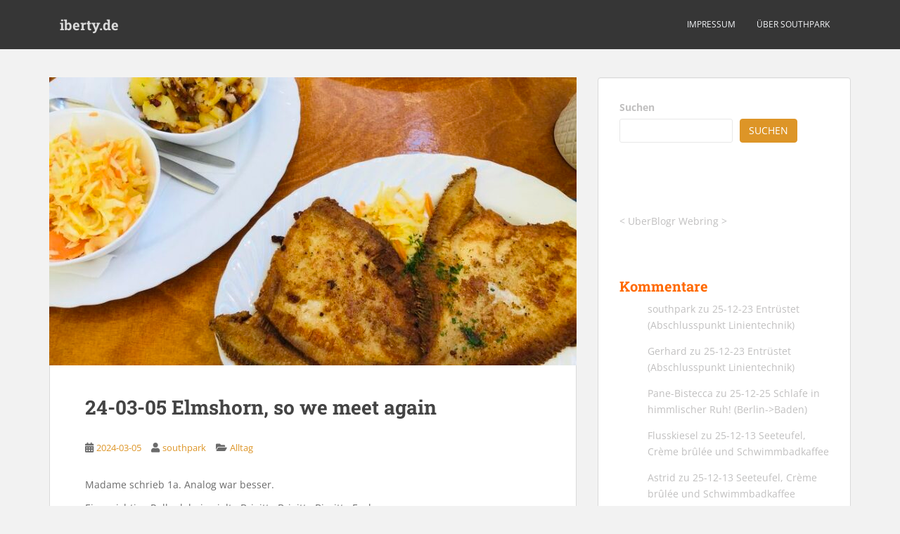

--- FILE ---
content_type: text/html; charset=UTF-8
request_url: https://iberty.de/24-03-05-elmshorn-so-we-meet-again/43/
body_size: 17031
content:
<!doctype html>
<!--[if !IE]>
<html class="no-js non-ie" lang="de"> <![endif]-->
<!--[if IE 7 ]>
<html class="no-js ie7" lang="de"> <![endif]-->
<!--[if IE 8 ]>
<html class="no-js ie8" lang="de"> <![endif]-->
<!--[if IE 9 ]>
<html class="no-js ie9" lang="de"> <![endif]-->
<!--[if gt IE 9]><!-->
<html class="no-js" lang="de"> <!--<![endif]-->
<head>
<meta charset="UTF-8">
<meta name="viewport" content="width=device-width, initial-scale=1">
<meta name="theme-color" content="">
<link rel="profile" href="http://gmpg.org/xfn/11">

<title>24-03-05 Elmshorn, so we meet again &#8211; iberty.de</title>
<meta name='robots' content='max-image-preview:large' />

<link rel="alternate" type="application/rss+xml" title="iberty.de &raquo; Feed" href="https://iberty.de/feed/" />
<link rel="alternate" type="application/rss+xml" title="iberty.de &raquo; Kommentar-Feed" href="https://iberty.de/comments/feed/" />
<link rel="alternate" title="oEmbed (JSON)" type="application/json+oembed" href="https://iberty.de/wp-json/oembed/1.0/embed?url=https%3A%2F%2Fiberty.de%2F24-03-05-elmshorn-so-we-meet-again%2F43%2F" />
<link rel="alternate" title="oEmbed (XML)" type="text/xml+oembed" href="https://iberty.de/wp-json/oembed/1.0/embed?url=https%3A%2F%2Fiberty.de%2F24-03-05-elmshorn-so-we-meet-again%2F43%2F&#038;format=xml" />
<style id='wp-img-auto-sizes-contain-inline-css' type='text/css'>
img:is([sizes=auto i],[sizes^="auto," i]){contain-intrinsic-size:3000px 1500px}
/*# sourceURL=wp-img-auto-sizes-contain-inline-css */
</style>
<link rel='stylesheet' id='wp-quicklatex-format-css' href='https://iberty.de/wp-content/plugins/wp-quicklatex/css/quicklatex-format.css?ver=6.9' type='text/css' media='all' />
<style id='wp-block-library-inline-css' type='text/css'>
:root{--wp-block-synced-color:#7a00df;--wp-block-synced-color--rgb:122,0,223;--wp-bound-block-color:var(--wp-block-synced-color);--wp-editor-canvas-background:#ddd;--wp-admin-theme-color:#007cba;--wp-admin-theme-color--rgb:0,124,186;--wp-admin-theme-color-darker-10:#006ba1;--wp-admin-theme-color-darker-10--rgb:0,107,160.5;--wp-admin-theme-color-darker-20:#005a87;--wp-admin-theme-color-darker-20--rgb:0,90,135;--wp-admin-border-width-focus:2px}@media (min-resolution:192dpi){:root{--wp-admin-border-width-focus:1.5px}}.wp-element-button{cursor:pointer}:root .has-very-light-gray-background-color{background-color:#eee}:root .has-very-dark-gray-background-color{background-color:#313131}:root .has-very-light-gray-color{color:#eee}:root .has-very-dark-gray-color{color:#313131}:root .has-vivid-green-cyan-to-vivid-cyan-blue-gradient-background{background:linear-gradient(135deg,#00d084,#0693e3)}:root .has-purple-crush-gradient-background{background:linear-gradient(135deg,#34e2e4,#4721fb 50%,#ab1dfe)}:root .has-hazy-dawn-gradient-background{background:linear-gradient(135deg,#faaca8,#dad0ec)}:root .has-subdued-olive-gradient-background{background:linear-gradient(135deg,#fafae1,#67a671)}:root .has-atomic-cream-gradient-background{background:linear-gradient(135deg,#fdd79a,#004a59)}:root .has-nightshade-gradient-background{background:linear-gradient(135deg,#330968,#31cdcf)}:root .has-midnight-gradient-background{background:linear-gradient(135deg,#020381,#2874fc)}:root{--wp--preset--font-size--normal:16px;--wp--preset--font-size--huge:42px}.has-regular-font-size{font-size:1em}.has-larger-font-size{font-size:2.625em}.has-normal-font-size{font-size:var(--wp--preset--font-size--normal)}.has-huge-font-size{font-size:var(--wp--preset--font-size--huge)}.has-text-align-center{text-align:center}.has-text-align-left{text-align:left}.has-text-align-right{text-align:right}.has-fit-text{white-space:nowrap!important}#end-resizable-editor-section{display:none}.aligncenter{clear:both}.items-justified-left{justify-content:flex-start}.items-justified-center{justify-content:center}.items-justified-right{justify-content:flex-end}.items-justified-space-between{justify-content:space-between}.screen-reader-text{border:0;clip-path:inset(50%);height:1px;margin:-1px;overflow:hidden;padding:0;position:absolute;width:1px;word-wrap:normal!important}.screen-reader-text:focus{background-color:#ddd;clip-path:none;color:#444;display:block;font-size:1em;height:auto;left:5px;line-height:normal;padding:15px 23px 14px;text-decoration:none;top:5px;width:auto;z-index:100000}html :where(.has-border-color){border-style:solid}html :where([style*=border-top-color]){border-top-style:solid}html :where([style*=border-right-color]){border-right-style:solid}html :where([style*=border-bottom-color]){border-bottom-style:solid}html :where([style*=border-left-color]){border-left-style:solid}html :where([style*=border-width]){border-style:solid}html :where([style*=border-top-width]){border-top-style:solid}html :where([style*=border-right-width]){border-right-style:solid}html :where([style*=border-bottom-width]){border-bottom-style:solid}html :where([style*=border-left-width]){border-left-style:solid}html :where(img[class*=wp-image-]){height:auto;max-width:100%}:where(figure){margin:0 0 1em}html :where(.is-position-sticky){--wp-admin--admin-bar--position-offset:var(--wp-admin--admin-bar--height,0px)}@media screen and (max-width:600px){html :where(.is-position-sticky){--wp-admin--admin-bar--position-offset:0px}}

/*# sourceURL=wp-block-library-inline-css */
</style><style id='wp-block-archives-inline-css' type='text/css'>
.wp-block-archives{box-sizing:border-box}.wp-block-archives-dropdown label{display:block}
/*# sourceURL=https://iberty.de/wp-includes/blocks/archives/style.min.css */
</style>
<style id='wp-block-heading-inline-css' type='text/css'>
h1:where(.wp-block-heading).has-background,h2:where(.wp-block-heading).has-background,h3:where(.wp-block-heading).has-background,h4:where(.wp-block-heading).has-background,h5:where(.wp-block-heading).has-background,h6:where(.wp-block-heading).has-background{padding:1.25em 2.375em}h1.has-text-align-left[style*=writing-mode]:where([style*=vertical-lr]),h1.has-text-align-right[style*=writing-mode]:where([style*=vertical-rl]),h2.has-text-align-left[style*=writing-mode]:where([style*=vertical-lr]),h2.has-text-align-right[style*=writing-mode]:where([style*=vertical-rl]),h3.has-text-align-left[style*=writing-mode]:where([style*=vertical-lr]),h3.has-text-align-right[style*=writing-mode]:where([style*=vertical-rl]),h4.has-text-align-left[style*=writing-mode]:where([style*=vertical-lr]),h4.has-text-align-right[style*=writing-mode]:where([style*=vertical-rl]),h5.has-text-align-left[style*=writing-mode]:where([style*=vertical-lr]),h5.has-text-align-right[style*=writing-mode]:where([style*=vertical-rl]),h6.has-text-align-left[style*=writing-mode]:where([style*=vertical-lr]),h6.has-text-align-right[style*=writing-mode]:where([style*=vertical-rl]){rotate:180deg}
/*# sourceURL=https://iberty.de/wp-includes/blocks/heading/style.min.css */
</style>
<style id='wp-block-image-inline-css' type='text/css'>
.wp-block-image>a,.wp-block-image>figure>a{display:inline-block}.wp-block-image img{box-sizing:border-box;height:auto;max-width:100%;vertical-align:bottom}@media not (prefers-reduced-motion){.wp-block-image img.hide{visibility:hidden}.wp-block-image img.show{animation:show-content-image .4s}}.wp-block-image[style*=border-radius] img,.wp-block-image[style*=border-radius]>a{border-radius:inherit}.wp-block-image.has-custom-border img{box-sizing:border-box}.wp-block-image.aligncenter{text-align:center}.wp-block-image.alignfull>a,.wp-block-image.alignwide>a{width:100%}.wp-block-image.alignfull img,.wp-block-image.alignwide img{height:auto;width:100%}.wp-block-image .aligncenter,.wp-block-image .alignleft,.wp-block-image .alignright,.wp-block-image.aligncenter,.wp-block-image.alignleft,.wp-block-image.alignright{display:table}.wp-block-image .aligncenter>figcaption,.wp-block-image .alignleft>figcaption,.wp-block-image .alignright>figcaption,.wp-block-image.aligncenter>figcaption,.wp-block-image.alignleft>figcaption,.wp-block-image.alignright>figcaption{caption-side:bottom;display:table-caption}.wp-block-image .alignleft{float:left;margin:.5em 1em .5em 0}.wp-block-image .alignright{float:right;margin:.5em 0 .5em 1em}.wp-block-image .aligncenter{margin-left:auto;margin-right:auto}.wp-block-image :where(figcaption){margin-bottom:1em;margin-top:.5em}.wp-block-image.is-style-circle-mask img{border-radius:9999px}@supports ((-webkit-mask-image:none) or (mask-image:none)) or (-webkit-mask-image:none){.wp-block-image.is-style-circle-mask img{border-radius:0;-webkit-mask-image:url('data:image/svg+xml;utf8,<svg viewBox="0 0 100 100" xmlns="http://www.w3.org/2000/svg"><circle cx="50" cy="50" r="50"/></svg>');mask-image:url('data:image/svg+xml;utf8,<svg viewBox="0 0 100 100" xmlns="http://www.w3.org/2000/svg"><circle cx="50" cy="50" r="50"/></svg>');mask-mode:alpha;-webkit-mask-position:center;mask-position:center;-webkit-mask-repeat:no-repeat;mask-repeat:no-repeat;-webkit-mask-size:contain;mask-size:contain}}:root :where(.wp-block-image.is-style-rounded img,.wp-block-image .is-style-rounded img){border-radius:9999px}.wp-block-image figure{margin:0}.wp-lightbox-container{display:flex;flex-direction:column;position:relative}.wp-lightbox-container img{cursor:zoom-in}.wp-lightbox-container img:hover+button{opacity:1}.wp-lightbox-container button{align-items:center;backdrop-filter:blur(16px) saturate(180%);background-color:#5a5a5a40;border:none;border-radius:4px;cursor:zoom-in;display:flex;height:20px;justify-content:center;opacity:0;padding:0;position:absolute;right:16px;text-align:center;top:16px;width:20px;z-index:100}@media not (prefers-reduced-motion){.wp-lightbox-container button{transition:opacity .2s ease}}.wp-lightbox-container button:focus-visible{outline:3px auto #5a5a5a40;outline:3px auto -webkit-focus-ring-color;outline-offset:3px}.wp-lightbox-container button:hover{cursor:pointer;opacity:1}.wp-lightbox-container button:focus{opacity:1}.wp-lightbox-container button:focus,.wp-lightbox-container button:hover,.wp-lightbox-container button:not(:hover):not(:active):not(.has-background){background-color:#5a5a5a40;border:none}.wp-lightbox-overlay{box-sizing:border-box;cursor:zoom-out;height:100vh;left:0;overflow:hidden;position:fixed;top:0;visibility:hidden;width:100%;z-index:100000}.wp-lightbox-overlay .close-button{align-items:center;cursor:pointer;display:flex;justify-content:center;min-height:40px;min-width:40px;padding:0;position:absolute;right:calc(env(safe-area-inset-right) + 16px);top:calc(env(safe-area-inset-top) + 16px);z-index:5000000}.wp-lightbox-overlay .close-button:focus,.wp-lightbox-overlay .close-button:hover,.wp-lightbox-overlay .close-button:not(:hover):not(:active):not(.has-background){background:none;border:none}.wp-lightbox-overlay .lightbox-image-container{height:var(--wp--lightbox-container-height);left:50%;overflow:hidden;position:absolute;top:50%;transform:translate(-50%,-50%);transform-origin:top left;width:var(--wp--lightbox-container-width);z-index:9999999999}.wp-lightbox-overlay .wp-block-image{align-items:center;box-sizing:border-box;display:flex;height:100%;justify-content:center;margin:0;position:relative;transform-origin:0 0;width:100%;z-index:3000000}.wp-lightbox-overlay .wp-block-image img{height:var(--wp--lightbox-image-height);min-height:var(--wp--lightbox-image-height);min-width:var(--wp--lightbox-image-width);width:var(--wp--lightbox-image-width)}.wp-lightbox-overlay .wp-block-image figcaption{display:none}.wp-lightbox-overlay button{background:none;border:none}.wp-lightbox-overlay .scrim{background-color:#fff;height:100%;opacity:.9;position:absolute;width:100%;z-index:2000000}.wp-lightbox-overlay.active{visibility:visible}@media not (prefers-reduced-motion){.wp-lightbox-overlay.active{animation:turn-on-visibility .25s both}.wp-lightbox-overlay.active img{animation:turn-on-visibility .35s both}.wp-lightbox-overlay.show-closing-animation:not(.active){animation:turn-off-visibility .35s both}.wp-lightbox-overlay.show-closing-animation:not(.active) img{animation:turn-off-visibility .25s both}.wp-lightbox-overlay.zoom.active{animation:none;opacity:1;visibility:visible}.wp-lightbox-overlay.zoom.active .lightbox-image-container{animation:lightbox-zoom-in .4s}.wp-lightbox-overlay.zoom.active .lightbox-image-container img{animation:none}.wp-lightbox-overlay.zoom.active .scrim{animation:turn-on-visibility .4s forwards}.wp-lightbox-overlay.zoom.show-closing-animation:not(.active){animation:none}.wp-lightbox-overlay.zoom.show-closing-animation:not(.active) .lightbox-image-container{animation:lightbox-zoom-out .4s}.wp-lightbox-overlay.zoom.show-closing-animation:not(.active) .lightbox-image-container img{animation:none}.wp-lightbox-overlay.zoom.show-closing-animation:not(.active) .scrim{animation:turn-off-visibility .4s forwards}}@keyframes show-content-image{0%{visibility:hidden}99%{visibility:hidden}to{visibility:visible}}@keyframes turn-on-visibility{0%{opacity:0}to{opacity:1}}@keyframes turn-off-visibility{0%{opacity:1;visibility:visible}99%{opacity:0;visibility:visible}to{opacity:0;visibility:hidden}}@keyframes lightbox-zoom-in{0%{transform:translate(calc((-100vw + var(--wp--lightbox-scrollbar-width))/2 + var(--wp--lightbox-initial-left-position)),calc(-50vh + var(--wp--lightbox-initial-top-position))) scale(var(--wp--lightbox-scale))}to{transform:translate(-50%,-50%) scale(1)}}@keyframes lightbox-zoom-out{0%{transform:translate(-50%,-50%) scale(1);visibility:visible}99%{visibility:visible}to{transform:translate(calc((-100vw + var(--wp--lightbox-scrollbar-width))/2 + var(--wp--lightbox-initial-left-position)),calc(-50vh + var(--wp--lightbox-initial-top-position))) scale(var(--wp--lightbox-scale));visibility:hidden}}
/*# sourceURL=https://iberty.de/wp-includes/blocks/image/style.min.css */
</style>
<style id='wp-block-latest-comments-inline-css' type='text/css'>
ol.wp-block-latest-comments{box-sizing:border-box;margin-left:0}:where(.wp-block-latest-comments:not([style*=line-height] .wp-block-latest-comments__comment)){line-height:1.1}:where(.wp-block-latest-comments:not([style*=line-height] .wp-block-latest-comments__comment-excerpt p)){line-height:1.8}.has-dates :where(.wp-block-latest-comments:not([style*=line-height])),.has-excerpts :where(.wp-block-latest-comments:not([style*=line-height])){line-height:1.5}.wp-block-latest-comments .wp-block-latest-comments{padding-left:0}.wp-block-latest-comments__comment{list-style:none;margin-bottom:1em}.has-avatars .wp-block-latest-comments__comment{list-style:none;min-height:2.25em}.has-avatars .wp-block-latest-comments__comment .wp-block-latest-comments__comment-excerpt,.has-avatars .wp-block-latest-comments__comment .wp-block-latest-comments__comment-meta{margin-left:3.25em}.wp-block-latest-comments__comment-excerpt p{font-size:.875em;margin:.36em 0 1.4em}.wp-block-latest-comments__comment-date{display:block;font-size:.75em}.wp-block-latest-comments .avatar,.wp-block-latest-comments__comment-avatar{border-radius:1.5em;display:block;float:left;height:2.5em;margin-right:.75em;width:2.5em}.wp-block-latest-comments[class*=-font-size] a,.wp-block-latest-comments[style*=font-size] a{font-size:inherit}
/*# sourceURL=https://iberty.de/wp-includes/blocks/latest-comments/style.min.css */
</style>
<style id='wp-block-search-inline-css' type='text/css'>
.wp-block-search__button{margin-left:10px;word-break:normal}.wp-block-search__button.has-icon{line-height:0}.wp-block-search__button svg{height:1.25em;min-height:24px;min-width:24px;width:1.25em;fill:currentColor;vertical-align:text-bottom}:where(.wp-block-search__button){border:1px solid #ccc;padding:6px 10px}.wp-block-search__inside-wrapper{display:flex;flex:auto;flex-wrap:nowrap;max-width:100%}.wp-block-search__label{width:100%}.wp-block-search.wp-block-search__button-only .wp-block-search__button{box-sizing:border-box;display:flex;flex-shrink:0;justify-content:center;margin-left:0;max-width:100%}.wp-block-search.wp-block-search__button-only .wp-block-search__inside-wrapper{min-width:0!important;transition-property:width}.wp-block-search.wp-block-search__button-only .wp-block-search__input{flex-basis:100%;transition-duration:.3s}.wp-block-search.wp-block-search__button-only.wp-block-search__searchfield-hidden,.wp-block-search.wp-block-search__button-only.wp-block-search__searchfield-hidden .wp-block-search__inside-wrapper{overflow:hidden}.wp-block-search.wp-block-search__button-only.wp-block-search__searchfield-hidden .wp-block-search__input{border-left-width:0!important;border-right-width:0!important;flex-basis:0;flex-grow:0;margin:0;min-width:0!important;padding-left:0!important;padding-right:0!important;width:0!important}:where(.wp-block-search__input){appearance:none;border:1px solid #949494;flex-grow:1;font-family:inherit;font-size:inherit;font-style:inherit;font-weight:inherit;letter-spacing:inherit;line-height:inherit;margin-left:0;margin-right:0;min-width:3rem;padding:8px;text-decoration:unset!important;text-transform:inherit}:where(.wp-block-search__button-inside .wp-block-search__inside-wrapper){background-color:#fff;border:1px solid #949494;box-sizing:border-box;padding:4px}:where(.wp-block-search__button-inside .wp-block-search__inside-wrapper) .wp-block-search__input{border:none;border-radius:0;padding:0 4px}:where(.wp-block-search__button-inside .wp-block-search__inside-wrapper) .wp-block-search__input:focus{outline:none}:where(.wp-block-search__button-inside .wp-block-search__inside-wrapper) :where(.wp-block-search__button){padding:4px 8px}.wp-block-search.aligncenter .wp-block-search__inside-wrapper{margin:auto}.wp-block[data-align=right] .wp-block-search.wp-block-search__button-only .wp-block-search__inside-wrapper{float:right}
/*# sourceURL=https://iberty.de/wp-includes/blocks/search/style.min.css */
</style>
<style id='wp-block-tag-cloud-inline-css' type='text/css'>
.wp-block-tag-cloud{box-sizing:border-box}.wp-block-tag-cloud.aligncenter{justify-content:center;text-align:center}.wp-block-tag-cloud a{display:inline-block;margin-right:5px}.wp-block-tag-cloud span{display:inline-block;margin-left:5px;text-decoration:none}:root :where(.wp-block-tag-cloud.is-style-outline){display:flex;flex-wrap:wrap;gap:1ch}:root :where(.wp-block-tag-cloud.is-style-outline a){border:1px solid;font-size:unset!important;margin-right:0;padding:1ch 2ch;text-decoration:none!important}
/*# sourceURL=https://iberty.de/wp-includes/blocks/tag-cloud/style.min.css */
</style>
<style id='wp-block-group-inline-css' type='text/css'>
.wp-block-group{box-sizing:border-box}:where(.wp-block-group.wp-block-group-is-layout-constrained){position:relative}
/*# sourceURL=https://iberty.de/wp-includes/blocks/group/style.min.css */
</style>
<style id='wp-block-paragraph-inline-css' type='text/css'>
.is-small-text{font-size:.875em}.is-regular-text{font-size:1em}.is-large-text{font-size:2.25em}.is-larger-text{font-size:3em}.has-drop-cap:not(:focus):first-letter{float:left;font-size:8.4em;font-style:normal;font-weight:100;line-height:.68;margin:.05em .1em 0 0;text-transform:uppercase}body.rtl .has-drop-cap:not(:focus):first-letter{float:none;margin-left:.1em}p.has-drop-cap.has-background{overflow:hidden}:root :where(p.has-background){padding:1.25em 2.375em}:where(p.has-text-color:not(.has-link-color)) a{color:inherit}p.has-text-align-left[style*="writing-mode:vertical-lr"],p.has-text-align-right[style*="writing-mode:vertical-rl"]{rotate:180deg}
/*# sourceURL=https://iberty.de/wp-includes/blocks/paragraph/style.min.css */
</style>
<style id='global-styles-inline-css' type='text/css'>
:root{--wp--preset--aspect-ratio--square: 1;--wp--preset--aspect-ratio--4-3: 4/3;--wp--preset--aspect-ratio--3-4: 3/4;--wp--preset--aspect-ratio--3-2: 3/2;--wp--preset--aspect-ratio--2-3: 2/3;--wp--preset--aspect-ratio--16-9: 16/9;--wp--preset--aspect-ratio--9-16: 9/16;--wp--preset--color--black: #000000;--wp--preset--color--cyan-bluish-gray: #abb8c3;--wp--preset--color--white: #ffffff;--wp--preset--color--pale-pink: #f78da7;--wp--preset--color--vivid-red: #cf2e2e;--wp--preset--color--luminous-vivid-orange: #ff6900;--wp--preset--color--luminous-vivid-amber: #fcb900;--wp--preset--color--light-green-cyan: #7bdcb5;--wp--preset--color--vivid-green-cyan: #00d084;--wp--preset--color--pale-cyan-blue: #8ed1fc;--wp--preset--color--vivid-cyan-blue: #0693e3;--wp--preset--color--vivid-purple: #9b51e0;--wp--preset--gradient--vivid-cyan-blue-to-vivid-purple: linear-gradient(135deg,rgb(6,147,227) 0%,rgb(155,81,224) 100%);--wp--preset--gradient--light-green-cyan-to-vivid-green-cyan: linear-gradient(135deg,rgb(122,220,180) 0%,rgb(0,208,130) 100%);--wp--preset--gradient--luminous-vivid-amber-to-luminous-vivid-orange: linear-gradient(135deg,rgb(252,185,0) 0%,rgb(255,105,0) 100%);--wp--preset--gradient--luminous-vivid-orange-to-vivid-red: linear-gradient(135deg,rgb(255,105,0) 0%,rgb(207,46,46) 100%);--wp--preset--gradient--very-light-gray-to-cyan-bluish-gray: linear-gradient(135deg,rgb(238,238,238) 0%,rgb(169,184,195) 100%);--wp--preset--gradient--cool-to-warm-spectrum: linear-gradient(135deg,rgb(74,234,220) 0%,rgb(151,120,209) 20%,rgb(207,42,186) 40%,rgb(238,44,130) 60%,rgb(251,105,98) 80%,rgb(254,248,76) 100%);--wp--preset--gradient--blush-light-purple: linear-gradient(135deg,rgb(255,206,236) 0%,rgb(152,150,240) 100%);--wp--preset--gradient--blush-bordeaux: linear-gradient(135deg,rgb(254,205,165) 0%,rgb(254,45,45) 50%,rgb(107,0,62) 100%);--wp--preset--gradient--luminous-dusk: linear-gradient(135deg,rgb(255,203,112) 0%,rgb(199,81,192) 50%,rgb(65,88,208) 100%);--wp--preset--gradient--pale-ocean: linear-gradient(135deg,rgb(255,245,203) 0%,rgb(182,227,212) 50%,rgb(51,167,181) 100%);--wp--preset--gradient--electric-grass: linear-gradient(135deg,rgb(202,248,128) 0%,rgb(113,206,126) 100%);--wp--preset--gradient--midnight: linear-gradient(135deg,rgb(2,3,129) 0%,rgb(40,116,252) 100%);--wp--preset--font-size--small: 13px;--wp--preset--font-size--medium: 20px;--wp--preset--font-size--large: 36px;--wp--preset--font-size--x-large: 42px;--wp--preset--spacing--20: 0.44rem;--wp--preset--spacing--30: 0.67rem;--wp--preset--spacing--40: 1rem;--wp--preset--spacing--50: 1.5rem;--wp--preset--spacing--60: 2.25rem;--wp--preset--spacing--70: 3.38rem;--wp--preset--spacing--80: 5.06rem;--wp--preset--shadow--natural: 6px 6px 9px rgba(0, 0, 0, 0.2);--wp--preset--shadow--deep: 12px 12px 50px rgba(0, 0, 0, 0.4);--wp--preset--shadow--sharp: 6px 6px 0px rgba(0, 0, 0, 0.2);--wp--preset--shadow--outlined: 6px 6px 0px -3px rgb(255, 255, 255), 6px 6px rgb(0, 0, 0);--wp--preset--shadow--crisp: 6px 6px 0px rgb(0, 0, 0);}:where(.is-layout-flex){gap: 0.5em;}:where(.is-layout-grid){gap: 0.5em;}body .is-layout-flex{display: flex;}.is-layout-flex{flex-wrap: wrap;align-items: center;}.is-layout-flex > :is(*, div){margin: 0;}body .is-layout-grid{display: grid;}.is-layout-grid > :is(*, div){margin: 0;}:where(.wp-block-columns.is-layout-flex){gap: 2em;}:where(.wp-block-columns.is-layout-grid){gap: 2em;}:where(.wp-block-post-template.is-layout-flex){gap: 1.25em;}:where(.wp-block-post-template.is-layout-grid){gap: 1.25em;}.has-black-color{color: var(--wp--preset--color--black) !important;}.has-cyan-bluish-gray-color{color: var(--wp--preset--color--cyan-bluish-gray) !important;}.has-white-color{color: var(--wp--preset--color--white) !important;}.has-pale-pink-color{color: var(--wp--preset--color--pale-pink) !important;}.has-vivid-red-color{color: var(--wp--preset--color--vivid-red) !important;}.has-luminous-vivid-orange-color{color: var(--wp--preset--color--luminous-vivid-orange) !important;}.has-luminous-vivid-amber-color{color: var(--wp--preset--color--luminous-vivid-amber) !important;}.has-light-green-cyan-color{color: var(--wp--preset--color--light-green-cyan) !important;}.has-vivid-green-cyan-color{color: var(--wp--preset--color--vivid-green-cyan) !important;}.has-pale-cyan-blue-color{color: var(--wp--preset--color--pale-cyan-blue) !important;}.has-vivid-cyan-blue-color{color: var(--wp--preset--color--vivid-cyan-blue) !important;}.has-vivid-purple-color{color: var(--wp--preset--color--vivid-purple) !important;}.has-black-background-color{background-color: var(--wp--preset--color--black) !important;}.has-cyan-bluish-gray-background-color{background-color: var(--wp--preset--color--cyan-bluish-gray) !important;}.has-white-background-color{background-color: var(--wp--preset--color--white) !important;}.has-pale-pink-background-color{background-color: var(--wp--preset--color--pale-pink) !important;}.has-vivid-red-background-color{background-color: var(--wp--preset--color--vivid-red) !important;}.has-luminous-vivid-orange-background-color{background-color: var(--wp--preset--color--luminous-vivid-orange) !important;}.has-luminous-vivid-amber-background-color{background-color: var(--wp--preset--color--luminous-vivid-amber) !important;}.has-light-green-cyan-background-color{background-color: var(--wp--preset--color--light-green-cyan) !important;}.has-vivid-green-cyan-background-color{background-color: var(--wp--preset--color--vivid-green-cyan) !important;}.has-pale-cyan-blue-background-color{background-color: var(--wp--preset--color--pale-cyan-blue) !important;}.has-vivid-cyan-blue-background-color{background-color: var(--wp--preset--color--vivid-cyan-blue) !important;}.has-vivid-purple-background-color{background-color: var(--wp--preset--color--vivid-purple) !important;}.has-black-border-color{border-color: var(--wp--preset--color--black) !important;}.has-cyan-bluish-gray-border-color{border-color: var(--wp--preset--color--cyan-bluish-gray) !important;}.has-white-border-color{border-color: var(--wp--preset--color--white) !important;}.has-pale-pink-border-color{border-color: var(--wp--preset--color--pale-pink) !important;}.has-vivid-red-border-color{border-color: var(--wp--preset--color--vivid-red) !important;}.has-luminous-vivid-orange-border-color{border-color: var(--wp--preset--color--luminous-vivid-orange) !important;}.has-luminous-vivid-amber-border-color{border-color: var(--wp--preset--color--luminous-vivid-amber) !important;}.has-light-green-cyan-border-color{border-color: var(--wp--preset--color--light-green-cyan) !important;}.has-vivid-green-cyan-border-color{border-color: var(--wp--preset--color--vivid-green-cyan) !important;}.has-pale-cyan-blue-border-color{border-color: var(--wp--preset--color--pale-cyan-blue) !important;}.has-vivid-cyan-blue-border-color{border-color: var(--wp--preset--color--vivid-cyan-blue) !important;}.has-vivid-purple-border-color{border-color: var(--wp--preset--color--vivid-purple) !important;}.has-vivid-cyan-blue-to-vivid-purple-gradient-background{background: var(--wp--preset--gradient--vivid-cyan-blue-to-vivid-purple) !important;}.has-light-green-cyan-to-vivid-green-cyan-gradient-background{background: var(--wp--preset--gradient--light-green-cyan-to-vivid-green-cyan) !important;}.has-luminous-vivid-amber-to-luminous-vivid-orange-gradient-background{background: var(--wp--preset--gradient--luminous-vivid-amber-to-luminous-vivid-orange) !important;}.has-luminous-vivid-orange-to-vivid-red-gradient-background{background: var(--wp--preset--gradient--luminous-vivid-orange-to-vivid-red) !important;}.has-very-light-gray-to-cyan-bluish-gray-gradient-background{background: var(--wp--preset--gradient--very-light-gray-to-cyan-bluish-gray) !important;}.has-cool-to-warm-spectrum-gradient-background{background: var(--wp--preset--gradient--cool-to-warm-spectrum) !important;}.has-blush-light-purple-gradient-background{background: var(--wp--preset--gradient--blush-light-purple) !important;}.has-blush-bordeaux-gradient-background{background: var(--wp--preset--gradient--blush-bordeaux) !important;}.has-luminous-dusk-gradient-background{background: var(--wp--preset--gradient--luminous-dusk) !important;}.has-pale-ocean-gradient-background{background: var(--wp--preset--gradient--pale-ocean) !important;}.has-electric-grass-gradient-background{background: var(--wp--preset--gradient--electric-grass) !important;}.has-midnight-gradient-background{background: var(--wp--preset--gradient--midnight) !important;}.has-small-font-size{font-size: var(--wp--preset--font-size--small) !important;}.has-medium-font-size{font-size: var(--wp--preset--font-size--medium) !important;}.has-large-font-size{font-size: var(--wp--preset--font-size--large) !important;}.has-x-large-font-size{font-size: var(--wp--preset--font-size--x-large) !important;}
/*# sourceURL=global-styles-inline-css */
</style>

<style id='classic-theme-styles-inline-css' type='text/css'>
/*! This file is auto-generated */
.wp-block-button__link{color:#fff;background-color:#32373c;border-radius:9999px;box-shadow:none;text-decoration:none;padding:calc(.667em + 2px) calc(1.333em + 2px);font-size:1.125em}.wp-block-file__button{background:#32373c;color:#fff;text-decoration:none}
/*# sourceURL=/wp-includes/css/classic-themes.min.css */
</style>
<link rel='stylesheet' id='wpa-css-css' href='https://iberty.de/wp-content/plugins/honeypot/includes/css/wpa.css?ver=2.3.04' type='text/css' media='all' />
<link rel='stylesheet' id='sparkling-bootstrap-css' href='https://iberty.de/wp-content/themes/sparkling/assets/css/bootstrap.min.css?ver=6.9' type='text/css' media='all' />
<link rel='stylesheet' id='sparkling-icons-css' href='https://iberty.de/wp-content/themes/sparkling/assets/css/fontawesome-all.min.css?ver=5.1.1.' type='text/css' media='all' />
<link rel='stylesheet' id='sparkling-fonts-css' href='//iberty.de/wp-content/uploads/omgf/sparkling-fonts/sparkling-fonts.css?ver=1705954140' type='text/css' media='all' />
<link rel='stylesheet' id='sparkling-style-css' href='https://iberty.de/wp-content/themes/sparkling/style.css?ver=2.4.2' type='text/css' media='all' />
<script type="text/javascript" src="https://iberty.de/wp-includes/js/jquery/jquery.min.js?ver=3.7.1" id="jquery-core-js"></script>
<script type="text/javascript" src="https://iberty.de/wp-includes/js/jquery/jquery-migrate.min.js?ver=3.4.1" id="jquery-migrate-js"></script>
<script type="text/javascript" src="https://iberty.de/wp-content/themes/sparkling/assets/js/vendor/bootstrap.min.js?ver=6.9" id="sparkling-bootstrapjs-js"></script>
<script type="text/javascript" src="https://iberty.de/wp-content/themes/sparkling/assets/js/functions.js?ver=20180503" id="sparkling-functions-js"></script>
<script type="text/javascript" src="https://iberty.de/wp-content/plugins/wp-quicklatex/js/wp-quicklatex-frontend.js?ver=1.0" id="wp-quicklatex-frontend-js"></script>
<link rel="https://api.w.org/" href="https://iberty.de/wp-json/" /><link rel="alternate" title="JSON" type="application/json" href="https://iberty.de/wp-json/wp/v2/posts/2817" /><link rel="EditURI" type="application/rsd+xml" title="RSD" href="https://iberty.de/xmlrpc.php?rsd" />
<meta name="generator" content="WordPress 6.9" />
<link rel="canonical" href="https://iberty.de/24-03-05-elmshorn-so-we-meet-again/43/" />
<link rel='shortlink' href='https://iberty.de/?p=2817' />
<style type="text/css">a, #infinite-handle span, #secondary .widget .post-content a, .entry-meta a {color:#dd9527}.btn-default, .label-default, .flex-caption h2, .btn.btn-default.read-more,button,
              .navigation .wp-pagenavi-pagination span.current,.navigation .wp-pagenavi-pagination a:hover,
              .woocommerce a.button, .woocommerce button.button,
              .woocommerce input.button, .woocommerce #respond input#submit.alt,
              .woocommerce a.button, .woocommerce button.button,
              .woocommerce a.button.alt, .woocommerce button.button.alt, .woocommerce input.button.alt { background-color: #dd9527; border-color: #dd9527;}.site-main [class*="navigation"] a, .more-link, .pagination>li>a, .pagination>li>span, .cfa-button { color: #dd9527}.cfa-button {border-color: #dd9527;}.cfa-text { color: #e5b547;}.cfa-button {border-color: #dd9527; color: #dd9527;}.navbar-default .navbar-nav > li:hover > a, .navbar-default .navbar-nav > li:focus-within > a, .navbar-nav > li:hover > .caret, .navbar-nav > li:focus-within > .caret, .navbar-default .navbar-nav.sparkling-mobile-menu > li.open > a, .navbar-default .navbar-nav.sparkling-mobile-menu > li.open > .caret, .navbar-default .navbar-nav > li:hover, .navbar-default .navbar-nav > li:focus-within, .navbar-default .navbar-nav > .active > a, .navbar-default .navbar-nav > .active > .caret, .navbar-default .navbar-nav > .active > a:hover, .navbar-default .navbar-nav > .active > a:focus, .navbar-default .navbar-nav > li > a:hover, .navbar-default .navbar-nav > li > a:focus, .navbar-default .navbar-nav > .open > a, .navbar-default .navbar-nav > .open > a:hover, .navbar-default .navbar-nav > .open > a:focus {color: #dd9527;}@media (max-width: 767px){ .navbar-default .navbar-nav > li.open > a, .navbar-default .navbar-nav > li.open > .caret { color: #dd9527 !important; } }.dropdown-menu {background-color: #dd9527;}.navbar-default .navbar-nav .dropdown-menu > li:hover, .navbar-default .navbar-nav .dropdown-menu > li:focus-within, .dropdown-menu > .active {background-color: #dd9527;}@media (max-width: 767px) {.navbar-default .navbar-nav .dropdown-menu > li:hover, .navbar-default .navbar-nav .dropdown-menu > li:focus, .dropdown-menu > .active {background: transparent;} }</style>		<style type="text/css">
				.navbar > .container .navbar-brand {
			color: #dadada;
		}
		</style>
	<link rel="icon" href="https://iberty.de/wp-content/uploads/2025/09/cropped-Linear_RGB_color_wheel-32x32.png" sizes="32x32" />
<link rel="icon" href="https://iberty.de/wp-content/uploads/2025/09/cropped-Linear_RGB_color_wheel-192x192.png" sizes="192x192" />
<link rel="apple-touch-icon" href="https://iberty.de/wp-content/uploads/2025/09/cropped-Linear_RGB_color_wheel-180x180.png" />
<meta name="msapplication-TileImage" content="https://iberty.de/wp-content/uploads/2025/09/cropped-Linear_RGB_color_wheel-270x270.png" />

</head>

<body class="wp-singular post-template-default single single-post postid-2817 single-format-standard wp-theme-sparkling">
	<a class="sr-only sr-only-focusable" href="#content">Skip to main content</a>
<div id="page" class="hfeed site">

	<header id="masthead" class="site-header" role="banner">
		<nav class="navbar navbar-default
		" role="navigation">
			<div class="container">
				<div class="row">
					<div class="site-navigation-inner col-sm-12">
						<div class="navbar-header">


														<div id="logo">
															<p class="site-name">																		<a class="navbar-brand" href="https://iberty.de/" title="iberty.de" rel="home">iberty.de</a>
																</p>																													</div><!-- end of #logo -->

							<button type="button" class="btn navbar-toggle" data-toggle="collapse" data-target=".navbar-ex1-collapse">
								<span class="sr-only">Toggle navigation</span>
								<span class="icon-bar"></span>
								<span class="icon-bar"></span>
								<span class="icon-bar"></span>
							</button>
						</div>



						<div class="collapse navbar-collapse navbar-ex1-collapse"><ul id="menu-eins" class="nav navbar-nav"><li id="menu-item-15" class="menu-item menu-item-type-post_type menu-item-object-page menu-item-privacy-policy menu-item-15"><a href="https://iberty.de/privacy-policy/">Impressum</a></li>
<li id="menu-item-23" class="menu-item menu-item-type-post_type menu-item-object-page menu-item-23"><a href="https://iberty.de/ueber-mich/">über southpark</a></li>
</ul></div>


					</div>
				</div>
			</div>
		</nav><!-- .site-navigation -->
	</header><!-- #masthead -->

	<div id="content" class="site-content">

		<div class="top-section">
								</div>

		<div class="container main-content-area">
						<div class="row side-pull-left">
				<div class="main-content-inner col-sm-12 col-md-8">

	<div id="primary" class="content-area">
		<main id="main" class="site-main" role="main">

		<article id="post-2817" class="post-2817 post type-post status-publish format-standard has-post-thumbnail hentry category-alltag tag-bahnhof-elmshorn tag-bahnhof-heide tag-buesum tag-deutsche-bahn tag-dithmarschen tag-edeka tag-eidersperrwerk tag-elmshorn tag-ersatzzug tag-fisch-moeller tag-ice1 tag-ice2939 tag-ice4 tag-ice699 tag-innsbrucker-platz tag-john-glet tag-langenhagen tag-re6 tag-scholle tag-wesselburen">
	<img width="750" height="410" src="https://iberty.de/wp-content/uploads/2024/03/scolle-750x410.jpg" class="single-featured wp-post-image" alt="Ein Teller mit zwei kleinen gebratenen Schollen: Daneben in Schälchen Bratkartoffen und Kraut-Karotten-Salat." decoding="async" fetchpriority="high" />	<div class="post-inner-content">
		<header class="entry-header page-header">

			<h1 class="entry-title ">24-03-05 Elmshorn, so we meet again</h1>

			<div class="entry-meta">
				<span class="posted-on"><i class="fa fa-calendar-alt"></i> <a href="https://iberty.de/24-03-05-elmshorn-so-we-meet-again/43/" rel="bookmark"><time class="entry-date published" datetime="2024-03-05T17:56:43+01:00">2024-03-05</time><time class="updated" datetime="2024-03-05T17:56:44+01:00">2024-03-05</time></a></span><span class="byline"> <i class="fa fa-user"></i> <span class="author vcard"><a class="url fn n" href="https://iberty.de/author/admin/">southpark</a></span></span>
								<span class="cat-links"><i class="fa fa-folder-open"></i>
				 <a href="https://iberty.de/category/alltag/" rel="category tag">Alltag</a>				</span>
								
			</div><!-- .entry-meta -->
		</header><!-- .entry-header -->

		<div class="entry-content">
			
<p>Madame schrieb 1a. Analog war besser.</p>



<p>Eine wichtige Rolle dabei spielte <s>Brigitte Brigitta </s>Birgitta Fuchs.</p>



<p>Der Fahrstuhl am Innsi ist schon wieder kaputt. Selten hörte ich so berechtigtes Fluchen wie das des Rollstuhlfahrers am Bahnsteig. </p>



<p>Die ehemalige <em>Spielhalle Neptun</em> ist provisionsfrei zu mieten.</p>



<p>Ich meldete mich für eine Tagebuchstudie zur Stressbewältigung; nicht ahnend, dass ich dreimal täglich einen zehnminütigen Fragebogen ausfüllen soll. Ne, Leute, das ist mir echt zu stressig. </p>



<p>In Brandenburg offenbaren sich weiterhin ungeahnte Seenlandschaften. Inzwischen ragen die Spitzen des Winterweizens über die Seeoberfläche. </p>



<p>Der Kaptain fand die Fotos und Filme aus dem Wunderland wieder. </p>



<p>Die zunehmende Alterung der Gesellschaft bemerkt man in der Schweiz daran, dass das Wahlvolk einer Rentenerhöhung zustimmt. In Deutschland fällt es mir auf, wenn im Fußballstadion Bandenwerbung für Waldbestattungen gezeigt wird. </p>



<h2 class="wp-block-heading">11 Tage bis Krabbenbrötchen</h2>



<p>Wesselburener Fußgängergespräche. Erst die m.E- korrekte Feststellung, dass <a href="https://www.youtube.com/watch?v=JCqaD5vjRA8" data-type="link" data-id="https://www.youtube.com/watch?v=JCqaD5vjRA8">man fast nur Rumän*innen im Stadtbild sieht</a>. Etwas später die Diskussion darüber, dass der Edeka von In-der-Stadt umziehen will nach neben-das-Ortsschild. Ich kann mir die Bemerkung nicht verkneifen, dass beides daran liegt, dass die eingeborenen Wesselburener sowieso nicht zu Fuß gehen. Sie nutzen konsequent das Auto.</p>



<p>Angesichts des strahlenden Sonnenscheins versuche ich dagegen zu halten und mich als Tourist aus der Stadt zu outen. Ich laufe einmal über den Marktplatz, bestaune das Krokusmeer an den historischen Grabplatten und laufe eine Dreiviertelstunde Zick-Zacks durch die Innenstadt. </p>



<p>Für einen sonnigen Frühlingssonntag in einem beschaulichen Städtchen kommt es mir leer vor. Aber siehe oben. </p>



<p>Seit Freitag gibt es wieder Eis bei DaPino. Der Imbiss am Eidersperrwerk öffnet am 16. März. Dann gibt es direkt am Sperrwerk wieder Kaffee und Krabbenbrötchen.</p>



<p>Krabbenbrötchen gibt es auch bei Fisch-Möller. Dort, wo es ebenfalls Scholle gibt. Und dann siegt meistens die Scholle über das Krabbenbrötchen. Auch hier hat die Saison noch nicht ganz begonnen &#8211; noch ist die Sonnenterrasse am Hafen geschlossen, Kurkröten und Ditschis aber nutzten die Sonnetage, um durch Büsum zu flanieren und bei Fisch-Möller einzukehren. </p>



<p>Wir bekamen einen Platz. Knapp.</p>



<p>Die Preis sind gestiegen. Aber nicht so sehr. Ein kompletter Schollenteller kostet den Gegenwert von 3 1/2 durchschnittlichen Dönern in Berlin. Das war schon teurer. Die Scholle selber wie immer vortrefflich. Nichts ist besser als frisch. </p>


<div class="wp-block-image">
<figure class="aligncenter size-full"><img decoding="async" width="800" height="600" src="https://iberty.de/wp-content/uploads/2024/03/scolle.jpg" alt="Ein Teller mit zwei kleinen gebratenen Schollen: Daneben in Schälchen Bratkartoffen und Kraut-Karotten-Salat." class="wp-image-2823" srcset="https://iberty.de/wp-content/uploads/2024/03/scolle.jpg 800w, https://iberty.de/wp-content/uploads/2024/03/scolle-300x225.jpg 300w, https://iberty.de/wp-content/uploads/2024/03/scolle-768x576.jpg 768w" sizes="(max-width: 800px) 100vw, 800px" /></figure>
</div>


<h2 class="wp-block-heading">Dies ist ein ERSATZZUG</h2>



<p>Die Fahrt nach Dithmarschen funktionierte unglaublich gut. Selbst der letzte 2-Minuten-Umstieg hätte das erste Mal seit 2021 funktioniert. Das hatte die Bahn anscheinend auch schockiert. Sie gab sich auf dem Rückweg mehr Mühe.</p>



<p>In Kürze: Ein kombinierter Polizei/Notarzteinsatz. Ein Abbruch der Fahrt. Ein überfüllter Zug. Ein Ersatzzug und ein Gleiswechsel. Faszinierenderweise hatte ich am Ende nur 10 Minuten Verspätung. Aber das mag an der geplanten (und fast ausgeschöpften) Umsteigezeit von 59 Minuten gelegen haben.</p>



<p>RE6 kam pünktlich. Dann stand er 25 Minuten am Bahnhof. Soweit mir geschildert wurde, ein psychisch kranker Mensch, der ohne Schuhe und mit zerrissener Hose durch den Zug lief. Passagiere riefen den Notarzt. Der Notarzt rief zur Unterstützung die Polizei. Und bis die alle eingetroffen waren, dauerte es.</p>



<p>Nach Abfahrt: In Hamburg ist heute Großbaustelle. Wir fahren nur bis Elmshorn. Warten sie dort 20 Minuten und eine Regionalbahn wird sie nach Altona bringen. Der Zugbegleiter bat in seinen Durchsagen darum, nicht zu kratzen, zu beißen oder zu treten wenn er rumkommt.</p>



<p>Neben mir im Wagen ein Paar. Er nahm es gelassen. Sie steigerte sich immer weiter in Beschwerden über die Bahn, die Polizei, die Sanitäter und ganz Hamburg hinein &#8211; ich glaube, es hätte sie komplett aus der Fassung gebracht, wenn ihr Anschluss dann doch funktioniert hätte.</p>



<p>(Fairerweise sollte man sagen, dass anscheinend sie die Reise geplant hatte und sich für ihr Gelingen verantwortlich fühlte. Er war Passagier).</p>



<p>Elmshorn also. Wieder einmal im Dunkeln dicht gedrängt auf dem Bahnsteig 2/3. Wieder einmal verwirrt, dass die Abschnitte (A, B, C usw.) auf Bahnsteig 2 ganz anders liegen als auf Bahnsteig 3. Wieder einmal irritiert von den Fernzügen, die ungebremst am Bahnsteig durchrauschen. Wieder einmal inmitten einer großen Menschenmenge aus gestrandeten Zügen, die versucht sich in eine Miniaturregionalbahn zu zwängen. Ach, Elmshorn.</p>



<p>In Altona eilte ich zügigen Schrites in den ICE2939, ein Ersatz für ICE699. Leider auch ein ICE1 statt ein ICE4 mit gänzlich anderen Wagenaufteilungen &#8211; und Nummern. </p>



<p>Wieder eine Frau in Rage. Diese bestand darauf, dass ihr ob der Strapazen ein Erster-Klasse-Platz zusteht ganz ohne Erster-Klasse-Ticket. </p>



<p>Bis hinter im Hamburg folgten im Fünfminutentakt die immer genervteren Durchsagen des Zugchefs: &#8222;Dies ist ein ERSATZZUG. Die Aufteilung der Wagen ist anders. Reservierungen können nicht eingehalten werden. BITTE setzen sie sich irgendwo hin.&#8220;</p>



<h2 class="wp-block-heading">David Bowie in Langenhagen</h2>



<p>Die BZ informiert mich, dass wieder ein Stück altes Westberlin verschwindet. John Glet, der Arbeitskleidungsladen in dem auch David Bowie shoppte schließt. Soweit so wenig überraschend. Überraschend, dass John Glet noch eine weitere Filiale betreibt: <a href="https://www.john-glet.de/unternehmen/" data-type="link" data-id="https://www.john-glet.de/unternehmen/">In Langenhagen bei Hannover.</a></p>



<p>In derselben Mittelstadt wurde <a href="https://www.tagesspiegel.de/politik/von-der-starkolumnistin-zur-terroristin-wie-ulrike-meinhof-mit-ihrem-sprung-in-den-untergrund-die-raf-beruhmt-machte-11300149.html" data-type="link" data-id="https://www.tagesspiegel.de/politik/von-der-starkolumnistin-zur-terroristin-wie-ulrike-meinhof-mit-ihrem-sprung-in-den-untergrund-die-raf-beruhmt-machte-11300149.html">anno dazumals auch Ulrike Meinhof gefasst</a>. Das LKA Niedersachsen und die RAF haben eine lange gemeinsame Geschichte. </p>



<p>Der Wesselburener Edeka-Chef, der sein Geschäft an den Ortsrand verlegt, möchte als DJ Alex Kemper am 9. März <a href="https://www.nightlife-scene.de/event/3605" data-type="link" data-id="https://www.nightlife-scene.de/event/3605">&#8222;Garding on Fire&#8220;</a> setzen.</p>



<p><a href="https://treibsandblog.wordpress.com/2024/03/03/9-woche-immobilien-im-wald/">Immobilien im Brandenburger Wald.</a></p>



<p> </p>



<p> </p>
					</div><!-- .entry-content -->

		<footer class="entry-meta">

					  <!-- tags -->
		  <div class="tagcloud">

				<a href="https://iberty.de/tag/bahnhof-elmshorn/">Bahnhof Elmshorn</a> <a href="https://iberty.de/tag/bahnhof-heide/">Bahnhof Heide</a> <a href="https://iberty.de/tag/buesum/">Büsum</a> <a href="https://iberty.de/tag/deutsche-bahn/">Deutsche Bahn</a> <a href="https://iberty.de/tag/dithmarschen/">Dithmarschen</a> <a href="https://iberty.de/tag/edeka/">Edeka</a> <a href="https://iberty.de/tag/eidersperrwerk/">Eidersperrwerk</a> <a href="https://iberty.de/tag/elmshorn/">Elmshorn</a> <a href="https://iberty.de/tag/ersatzzug/">Ersatzzug</a> <a href="https://iberty.de/tag/fisch-moeller/">Fisch Möller</a> <a href="https://iberty.de/tag/ice1/">ICE1</a> <a href="https://iberty.de/tag/ice2939/">ICE2939</a> <a href="https://iberty.de/tag/ice4/">ICE4</a> <a href="https://iberty.de/tag/ice699/">ICE699</a> <a href="https://iberty.de/tag/innsbrucker-platz/">Innsbrucker Platz</a> <a href="https://iberty.de/tag/john-glet/">John Glet</a> <a href="https://iberty.de/tag/langenhagen/">Langenhagen</a> <a href="https://iberty.de/tag/re6/">RE6</a> <a href="https://iberty.de/tag/scholle/">Scholle</a> <a href="https://iberty.de/tag/wesselburen/">Wesselburen</a> 
		  </div>
		  <!-- end tags -->
			
		</footer><!-- .entry-meta -->
	</div>

	
</article><!-- #post-## -->

	<nav class="navigation post-navigation" aria-label="Beiträge">
		<h2 class="screen-reader-text">Beitrags-Navigation</h2>
		<div class="nav-links"><div class="nav-previous"><a href="https://iberty.de/24-03-03-stille-strudel/02/" rel="prev"><i class="fa fa-chevron-left"></i> <span class="post-title">24-03-03 Stille Strudel</span></a></div><div class="nav-next"><a href="https://iberty.de/24-03-07-toeoeloe-maustetytoet/44/" rel="next"><span class="post-title">24-03-07 Töölö Maustetytöt <i class="fa fa-chevron-right"></i></span></a></div></div>
	</nav>
		</main><!-- #main -->
	</div><!-- #primary -->

</div><!-- close .main-content-inner -->
<div id="secondary" class="widget-area col-sm-12 col-md-4" role="complementary">
	<div class="well">
				<aside id="block-2" class="widget widget_block widget_search"><form role="search" method="get" action="https://iberty.de/" class="wp-block-search__button-outside wp-block-search__text-button wp-block-search"    ><label class="wp-block-search__label" for="wp-block-search__input-1" >Suchen</label><div class="wp-block-search__inside-wrapper" ><input class="wp-block-search__input" id="wp-block-search__input-1" placeholder="" value="" type="search" name="s" required /><button aria-label="Suchen" class="wp-block-search__button wp-element-button" type="submit" >Suchen</button></div></form></aside><aside id="block-3" class="widget widget_block">
<div class="wp-block-group"><div class="wp-block-group__inner-container is-layout-flow wp-block-group-is-layout-flow"></div></div>
</aside><aside id="block-10" class="widget widget_block"><a href="https://uberblogr.de/prev/iberty" title="Zurück im Ring">&lt;</a>
<a href="https://uberblogr.de/home/iberty" title="Mitglied im UberBlogr Webring">UberBlogr Webring</a>
<a href="https://uberblogr.de/next/iberty" title="Vor im Ring">&gt;</a></aside><aside id="block-4" class="widget widget_block">
<div class="wp-block-group"><div class="wp-block-group__inner-container is-layout-flow wp-block-group-is-layout-flow">
<h3 class="wp-block-heading has-luminous-vivid-orange-color has-text-color">Kommentare</h3>


<ol class="wp-block-latest-comments"><li class="wp-block-latest-comments__comment"><article><footer class="wp-block-latest-comments__comment-meta"><a class="wp-block-latest-comments__comment-author" href="http://iberty.de">southpark</a> zu <a class="wp-block-latest-comments__comment-link" href="https://iberty.de/25-12-23-entruestet-abschlusspunkt-linientechnik/09/#comment-3469">25-12-23 Entrüstet (Abschlusspunkt Linientechnik)</a></footer></article></li><li class="wp-block-latest-comments__comment"><article><footer class="wp-block-latest-comments__comment-meta"><span class="wp-block-latest-comments__comment-author">Gerhard</span> zu <a class="wp-block-latest-comments__comment-link" href="https://iberty.de/25-12-23-entruestet-abschlusspunkt-linientechnik/09/#comment-3468">25-12-23 Entrüstet (Abschlusspunkt Linientechnik)</a></footer></article></li><li class="wp-block-latest-comments__comment"><article><footer class="wp-block-latest-comments__comment-meta"><a class="wp-block-latest-comments__comment-author" href="https://pane-bistecca.com">Pane-Bistecca</a> zu <a class="wp-block-latest-comments__comment-link" href="https://iberty.de/25-12-25-schlafe-in-himmlicher-ruh-berlin-baden/02/#comment-3467">25-12-25 Schlafe in himmlischer Ruh! (Berlin->Baden)</a></footer></article></li><li class="wp-block-latest-comments__comment"><article><footer class="wp-block-latest-comments__comment-meta"><a class="wp-block-latest-comments__comment-author" href="https://kieselblog.flusskiesel.de">Flusskiesel</a> zu <a class="wp-block-latest-comments__comment-link" href="https://iberty.de/25-12-13-seeteufel-creme-brulee-und-schwimmbadkaffee/25/#comment-3466">25-12-13 Seeteufel, Crème brûlée und Schwimmbadkaffee</a></footer></article></li><li class="wp-block-latest-comments__comment"><article><footer class="wp-block-latest-comments__comment-meta"><a class="wp-block-latest-comments__comment-author" href="https://kaffeekochen-war-gestern.de/">Astrid</a> zu <a class="wp-block-latest-comments__comment-link" href="https://iberty.de/25-12-13-seeteufel-creme-brulee-und-schwimmbadkaffee/25/#comment-3465">25-12-13 Seeteufel, Crème brûlée und Schwimmbadkaffee</a></footer></article></li></ol></div></div>
</aside><aside id="block-8" class="widget widget_block widget_tag_cloud"><p class="is-style-default wp-block-tag-cloud"><a href="https://iberty.de/tag/a24/" class="tag-cloud-link tag-link-265 tag-link-position-1" style="font-size: 9.5714285714286pt;" aria-label="A24 (13 Einträge)">A24</a>
<a href="https://iberty.de/tag/algorithmische-mathematik/" class="tag-cloud-link tag-link-628 tag-link-position-2" style="font-size: 12.571428571429pt;" aria-label="Algorithmische Mathematik (22 Einträge)">Algorithmische Mathematik</a>
<a href="https://iberty.de/tag/alkmene/" class="tag-cloud-link tag-link-1147 tag-link-position-3" style="font-size: 8.5714285714286pt;" aria-label="Alkmene (11 Einträge)">Alkmene</a>
<a href="https://iberty.de/tag/american-football/" class="tag-cloud-link tag-link-53 tag-link-position-4" style="font-size: 8pt;" aria-label="American Football (10 Einträge)">American Football</a>
<a href="https://iberty.de/tag/bachelorarbeit/" class="tag-cloud-link tag-link-1764 tag-link-position-5" style="font-size: 16pt;" aria-label="Bachelorarbeit (39 Einträge)">Bachelorarbeit</a>
<a href="https://iberty.de/tag/bahnfahren/" class="tag-cloud-link tag-link-262 tag-link-position-6" style="font-size: 14.428571428571pt;" aria-label="Bahnfahren (30 Einträge)">Bahnfahren</a>
<a href="https://iberty.de/tag/barrie-kosky/" class="tag-cloud-link tag-link-509 tag-link-position-7" style="font-size: 10pt;" aria-label="Barrie Kosky (14 Einträge)">Barrie Kosky</a>
<a href="https://iberty.de/tag/baustelle/" class="tag-cloud-link tag-link-876 tag-link-position-8" style="font-size: 9pt;" aria-label="Baustelle (12 Einträge)">Baustelle</a>
<a href="https://iberty.de/tag/bayerisches-viertel/" class="tag-cloud-link tag-link-34 tag-link-position-9" style="font-size: 8pt;" aria-label="Bayerisches Viertel (10 Einträge)">Bayerisches Viertel</a>
<a href="https://iberty.de/tag/berlin/" class="tag-cloud-link tag-link-123 tag-link-position-10" style="font-size: 10.714285714286pt;" aria-label="Berlin (16 Einträge)">Berlin</a>
<a href="https://iberty.de/tag/betriebliche-informationssysteme/" class="tag-cloud-link tag-link-2784 tag-link-position-11" style="font-size: 9pt;" aria-label="Betriebliche Informationssysteme (12 Einträge)">Betriebliche Informationssysteme</a>
<a href="https://iberty.de/tag/bloggen/" class="tag-cloud-link tag-link-5 tag-link-position-12" style="font-size: 9pt;" aria-label="bloggen (12 Einträge)">bloggen</a>
<a href="https://iberty.de/tag/blutspende/" class="tag-cloud-link tag-link-458 tag-link-position-13" style="font-size: 9.5714285714286pt;" aria-label="Blutspende (13 Einträge)">Blutspende</a>
<a href="https://iberty.de/tag/buch/" class="tag-cloud-link tag-link-15 tag-link-position-14" style="font-size: 21pt;" aria-label="buch (88 Einträge)">buch</a>
<a href="https://iberty.de/tag/bundestagswahl/" class="tag-cloud-link tag-link-1701 tag-link-position-15" style="font-size: 9pt;" aria-label="Bundestagswahl (12 Einträge)">Bundestagswahl</a>
<a href="https://iberty.de/tag/bvg/" class="tag-cloud-link tag-link-212 tag-link-position-16" style="font-size: 11.428571428571pt;" aria-label="BVG (18 Einträge)">BVG</a>
<a href="https://iberty.de/tag/buesum/" class="tag-cloud-link tag-link-100 tag-link-position-17" style="font-size: 10pt;" aria-label="Büsum (14 Einträge)">Büsum</a>
<a href="https://iberty.de/tag/chemnitz-2/" class="tag-cloud-link tag-link-1320 tag-link-position-18" style="font-size: 10.285714285714pt;" aria-label="Chemnitz (15 Einträge)">Chemnitz</a>
<a href="https://iberty.de/tag/college-football/" class="tag-cloud-link tag-link-81 tag-link-position-19" style="font-size: 10.285714285714pt;" aria-label="College Football (15 Einträge)">College Football</a>
<a href="https://iberty.de/tag/dachboden/" class="tag-cloud-link tag-link-1169 tag-link-position-20" style="font-size: 19.285714285714pt;" aria-label="Dachboden (66 Einträge)">Dachboden</a>
<a href="https://iberty.de/tag/demonstration/" class="tag-cloud-link tag-link-410 tag-link-position-21" style="font-size: 12pt;" aria-label="Demonstration (20 Einträge)">Demonstration</a>
<a href="https://iberty.de/tag/deutsche-bahn/" class="tag-cloud-link tag-link-240 tag-link-position-22" style="font-size: 18.714285714286pt;" aria-label="Deutsche Bahn (60 Einträge)">Deutsche Bahn</a>
<a href="https://iberty.de/tag/deutschlandfunk/" class="tag-cloud-link tag-link-235 tag-link-position-23" style="font-size: 11.142857142857pt;" aria-label="Deutschlandfunk (17 Einträge)">Deutschlandfunk</a>
<a href="https://iberty.de/tag/deutschlandticket/" class="tag-cloud-link tag-link-653 tag-link-position-24" style="font-size: 10pt;" aria-label="Deutschlandticket (14 Einträge)">Deutschlandticket</a>
<a href="https://iberty.de/tag/dhl/" class="tag-cloud-link tag-link-28 tag-link-position-25" style="font-size: 10pt;" aria-label="DHL (14 Einträge)">DHL</a>
<a href="https://iberty.de/tag/dithmarschen/" class="tag-cloud-link tag-link-269 tag-link-position-26" style="font-size: 12.571428571429pt;" aria-label="Dithmarschen (22 Einträge)">Dithmarschen</a>
<a href="https://iberty.de/tag/donald-trump/" class="tag-cloud-link tag-link-381 tag-link-position-27" style="font-size: 8pt;" aria-label="Donald Trump (10 Einträge)">Donald Trump</a>
<a href="https://iberty.de/tag/dota/" class="tag-cloud-link tag-link-364 tag-link-position-28" style="font-size: 10pt;" aria-label="Dota (14 Einträge)">Dota</a>
<a href="https://iberty.de/tag/edeka/" class="tag-cloud-link tag-link-167 tag-link-position-29" style="font-size: 9.5714285714286pt;" aria-label="Edeka (13 Einträge)">Edeka</a>
<a href="https://iberty.de/tag/einsendeaufgaben/" class="tag-cloud-link tag-link-349 tag-link-position-30" style="font-size: 17pt;" aria-label="Einsendeaufgaben (46 Einträge)">Einsendeaufgaben</a>
<a href="https://iberty.de/tag/eon/" class="tag-cloud-link tag-link-55 tag-link-position-31" style="font-size: 8pt;" aria-label="eon (10 Einträge)">eon</a>
<a href="https://iberty.de/tag/etti/" class="tag-cloud-link tag-link-1234 tag-link-position-32" style="font-size: 9pt;" aria-label="ETTI (12 Einträge)">ETTI</a>
<a href="https://iberty.de/tag/fahrrad/" class="tag-cloud-link tag-link-119 tag-link-position-33" style="font-size: 9.5714285714286pt;" aria-label="Fahrrad (13 Einträge)">Fahrrad</a>
<a href="https://iberty.de/tag/fernuni/" class="tag-cloud-link tag-link-26 tag-link-position-34" style="font-size: 28pt;" aria-label="Fernuni (277 Einträge)">Fernuni</a>
<a href="https://iberty.de/tag/frankreich/" class="tag-cloud-link tag-link-924 tag-link-position-35" style="font-size: 8.5714285714286pt;" aria-label="Frankreich (11 Einträge)">Frankreich</a>
<a href="https://iberty.de/tag/freibad/" class="tag-cloud-link tag-link-852 tag-link-position-36" style="font-size: 10pt;" aria-label="Freibad (14 Einträge)">Freibad</a>
<a href="https://iberty.de/tag/fruehling/" class="tag-cloud-link tag-link-684 tag-link-position-37" style="font-size: 9pt;" aria-label="Frühling (12 Einträge)">Frühling</a>
<a href="https://iberty.de/tag/gemueslichkeit/" class="tag-cloud-link tag-link-3682 tag-link-position-38" style="font-size: 8.5714285714286pt;" aria-label="Gemüslichkeit (11 Einträge)">Gemüslichkeit</a>
<a href="https://iberty.de/tag/geruest/" class="tag-cloud-link tag-link-980 tag-link-position-39" style="font-size: 13.857142857143pt;" aria-label="Gerüst (27 Einträge)">Gerüst</a>
<a href="https://iberty.de/tag/hammett/" class="tag-cloud-link tag-link-59 tag-link-position-40" style="font-size: 8pt;" aria-label="Hammett (10 Einträge)">Hammett</a>
<a href="https://iberty.de/tag/heide/" class="tag-cloud-link tag-link-273 tag-link-position-41" style="font-size: 8.5714285714286pt;" aria-label="Heide (11 Einträge)">Heide</a>
<a href="https://iberty.de/tag/herbst/" class="tag-cloud-link tag-link-2458 tag-link-position-42" style="font-size: 8.5714285714286pt;" aria-label="Herbst (11 Einträge)">Herbst</a>
<a href="https://iberty.de/tag/hinterhof/" class="tag-cloud-link tag-link-38 tag-link-position-43" style="font-size: 17pt;" aria-label="Hinterhof (46 Einträge)">Hinterhof</a>
<a href="https://iberty.de/tag/ibes/" class="tag-cloud-link tag-link-417 tag-link-position-44" style="font-size: 8.5714285714286pt;" aria-label="IBES (11 Einträge)">IBES</a>
<a href="https://iberty.de/tag/ikea/" class="tag-cloud-link tag-link-102 tag-link-position-45" style="font-size: 11.714285714286pt;" aria-label="IKEA (19 Einträge)">IKEA</a>
<a href="https://iberty.de/tag/informationsmanagement/" class="tag-cloud-link tag-link-2493 tag-link-position-46" style="font-size: 10.285714285714pt;" aria-label="Informationsmanagement (15 Einträge)">Informationsmanagement</a>
<a href="https://iberty.de/tag/insulanerbad/" class="tag-cloud-link tag-link-840 tag-link-position-47" style="font-size: 16.714285714286pt;" aria-label="Insulanerbad (44 Einträge)">Insulanerbad</a>
<a href="https://iberty.de/tag/internes-rechnungswesen/" class="tag-cloud-link tag-link-872 tag-link-position-48" style="font-size: 9pt;" aria-label="Internes Rechnungswesen (12 Einträge)">Internes Rechnungswesen</a>
<a href="https://iberty.de/tag/julia/" class="tag-cloud-link tag-link-3438 tag-link-position-49" style="font-size: 8.5714285714286pt;" aria-label="Julia (11 Einträge)">Julia</a>
<a href="https://iberty.de/tag/kamillentee/" class="tag-cloud-link tag-link-174 tag-link-position-50" style="font-size: 9.5714285714286pt;" aria-label="Kamillentee (13 Einträge)">Kamillentee</a>
<a href="https://iberty.de/tag/kino/" class="tag-cloud-link tag-link-83 tag-link-position-51" style="font-size: 14.857142857143pt;" aria-label="Kino (32 Einträge)">Kino</a>
<a href="https://iberty.de/tag/klausur/" class="tag-cloud-link tag-link-597 tag-link-position-52" style="font-size: 20pt;" aria-label="Klausur (74 Einträge)">Klausur</a>
<a href="https://iberty.de/tag/komische-oper/" class="tag-cloud-link tag-link-186 tag-link-position-53" style="font-size: 11.142857142857pt;" aria-label="Komische Oper (17 Einträge)">Komische Oper</a>
<a href="https://iberty.de/tag/konzert/" class="tag-cloud-link tag-link-36 tag-link-position-54" style="font-size: 18.285714285714pt;" aria-label="Konzert (56 Einträge)">Konzert</a>
<a href="https://iberty.de/tag/kraniche/" class="tag-cloud-link tag-link-902 tag-link-position-55" style="font-size: 11.714285714286pt;" aria-label="Kraniche (19 Einträge)">Kraniche</a>
<a href="https://iberty.de/tag/kueche/" class="tag-cloud-link tag-link-3728 tag-link-position-56" style="font-size: 9pt;" aria-label="Küche (12 Einträge)">Küche</a>
<a href="https://iberty.de/tag/latex/" class="tag-cloud-link tag-link-909 tag-link-position-57" style="font-size: 8.5714285714286pt;" aria-label="LaTeX (11 Einträge)">LaTeX</a>
<a href="https://iberty.de/tag/lineare-algebra/" class="tag-cloud-link tag-link-293 tag-link-position-58" style="font-size: 11.714285714286pt;" aria-label="Lineare Algebra (19 Einträge)">Lineare Algebra</a>
<a href="https://iberty.de/tag/lineare-programmierung/" class="tag-cloud-link tag-link-2709 tag-link-position-59" style="font-size: 11.428571428571pt;" aria-label="Lineare Programmierung (18 Einträge)">Lineare Programmierung</a>
<a href="https://iberty.de/tag/mathe/" class="tag-cloud-link tag-link-297 tag-link-position-60" style="font-size: 21.142857142857pt;" aria-label="Mathe (90 Einträge)">Mathe</a>
<a href="https://iberty.de/tag/mathematische-grundlagen/" class="tag-cloud-link tag-link-1254 tag-link-position-61" style="font-size: 13.857142857143pt;" aria-label="Mathematische Grundlagen (27 Einträge)">Mathematische Grundlagen</a>
<a href="https://iberty.de/tag/miss-south/" class="tag-cloud-link tag-link-227 tag-link-position-62" style="font-size: 10pt;" aria-label="Miss South (14 Einträge)">Miss South</a>
<a href="https://iberty.de/tag/museum/" class="tag-cloud-link tag-link-479 tag-link-position-63" style="font-size: 9.5714285714286pt;" aria-label="Museum (13 Einträge)">Museum</a>
<a href="https://iberty.de/tag/muecken/" class="tag-cloud-link tag-link-762 tag-link-position-64" style="font-size: 8pt;" aria-label="Mücken (10 Einträge)">Mücken</a>
<a href="https://iberty.de/tag/nytimes/" class="tag-cloud-link tag-link-51 tag-link-position-65" style="font-size: 13.857142857143pt;" aria-label="nytimes (27 Einträge)">nytimes</a>
<a href="https://iberty.de/tag/odeon/" class="tag-cloud-link tag-link-78 tag-link-position-66" style="font-size: 9pt;" aria-label="Odeon (12 Einträge)">Odeon</a>
<a href="https://iberty.de/tag/paris/" class="tag-cloud-link tag-link-828 tag-link-position-67" style="font-size: 13.571428571429pt;" aria-label="Paris (26 Einträge)">Paris</a>
<a href="https://iberty.de/tag/pergola/" class="tag-cloud-link tag-link-1023 tag-link-position-68" style="font-size: 14.285714285714pt;" aria-label="Pergola (29 Einträge)">Pergola</a>
<a href="https://iberty.de/tag/planen-mit-mathematischen-modellen/" class="tag-cloud-link tag-link-1615 tag-link-position-69" style="font-size: 8.5714285714286pt;" aria-label="Planen mit mathematischen Modellen (11 Einträge)">Planen mit mathematischen Modellen</a>
<a href="https://iberty.de/tag/polen/" class="tag-cloud-link tag-link-260 tag-link-position-70" style="font-size: 15.571428571429pt;" aria-label="Polen (36 Einträge)">Polen</a>
<a href="https://iberty.de/tag/posen/" class="tag-cloud-link tag-link-457 tag-link-position-71" style="font-size: 8pt;" aria-label="Posen (10 Einträge)">Posen</a>
<a href="https://iberty.de/tag/radfahren/" class="tag-cloud-link tag-link-506 tag-link-position-72" style="font-size: 12.285714285714pt;" aria-label="Radfahren (21 Einträge)">Radfahren</a>
<a href="https://iberty.de/tag/rinderstolzwildeslust/" class="tag-cloud-link tag-link-1809 tag-link-position-73" style="font-size: 8.5714285714286pt;" aria-label="Rinderstolz&amp;Wildeslust (11 Einträge)">Rinderstolz&amp;Wildeslust</a>
<a href="https://iberty.de/tag/rosen/" class="tag-cloud-link tag-link-731 tag-link-position-74" style="font-size: 10pt;" aria-label="Rosen (14 Einträge)">Rosen</a>
<a href="https://iberty.de/tag/sachsendamm/" class="tag-cloud-link tag-link-1223 tag-link-position-75" style="font-size: 8.5714285714286pt;" aria-label="Sachsendamm (11 Einträge)">Sachsendamm</a>
<a href="https://iberty.de/tag/schwimmbad/" class="tag-cloud-link tag-link-481 tag-link-position-76" style="font-size: 14.857142857143pt;" aria-label="Schwimmbad (32 Einträge)">Schwimmbad</a>
<a href="https://iberty.de/tag/schwuel/" class="tag-cloud-link tag-link-940 tag-link-position-77" style="font-size: 11.428571428571pt;" aria-label="Schwül (18 Einträge)">Schwül</a>
<a href="https://iberty.de/tag/schoeneberg/" class="tag-cloud-link tag-link-217 tag-link-position-78" style="font-size: 19.428571428571pt;" aria-label="Schöneberg (68 Einträge)">Schöneberg</a>
<a href="https://iberty.de/tag/seminar/" class="tag-cloud-link tag-link-2197 tag-link-position-79" style="font-size: 13.142857142857pt;" aria-label="Seminar (24 Einträge)">Seminar</a>
<a href="https://iberty.de/tag/silvester/" class="tag-cloud-link tag-link-314 tag-link-position-80" style="font-size: 9pt;" aria-label="Silvester (12 Einträge)">Silvester</a>
<a href="https://iberty.de/tag/slow-cooker/" class="tag-cloud-link tag-link-228 tag-link-position-81" style="font-size: 8pt;" aria-label="Slow Cooker (10 Einträge)">Slow Cooker</a>
<a href="https://iberty.de/tag/spd/" class="tag-cloud-link tag-link-379 tag-link-position-82" style="font-size: 8.5714285714286pt;" aria-label="SPD (11 Einträge)">SPD</a>
<a href="https://iberty.de/tag/stadtbad-lankwitz/" class="tag-cloud-link tag-link-549 tag-link-position-83" style="font-size: 10.285714285714pt;" aria-label="Stadtbad Lankwitz (15 Einträge)">Stadtbad Lankwitz</a>
<a href="https://iberty.de/tag/stadtbad-schoeneberg/" class="tag-cloud-link tag-link-306 tag-link-position-84" style="font-size: 9pt;" aria-label="Stadtbad Schöneberg (12 Einträge)">Stadtbad Schöneberg</a>
<a href="https://iberty.de/tag/statistik/" class="tag-cloud-link tag-link-317 tag-link-position-85" style="font-size: 11.428571428571pt;" aria-label="Statistik (18 Einträge)">Statistik</a>
<a href="https://iberty.de/tag/subaru/" class="tag-cloud-link tag-link-886 tag-link-position-86" style="font-size: 10.714285714286pt;" aria-label="Subaru (16 Einträge)">Subaru</a>
<a href="https://iberty.de/tag/suedkreuz/" class="tag-cloud-link tag-link-79 tag-link-position-87" style="font-size: 16.857142857143pt;" aria-label="Südkreuz (45 Einträge)">Südkreuz</a>
<a href="https://iberty.de/tag/tauben/" class="tag-cloud-link tag-link-771 tag-link-position-88" style="font-size: 10pt;" aria-label="Tauben (14 Einträge)">Tauben</a>
<a href="https://iberty.de/tag/telekom/" class="tag-cloud-link tag-link-1637 tag-link-position-89" style="font-size: 10pt;" aria-label="Telekom (14 Einträge)">Telekom</a>
<a href="https://iberty.de/tag/troet/" class="tag-cloud-link tag-link-30 tag-link-position-90" style="font-size: 12.285714285714pt;" aria-label="Tröt (21 Einträge)">Tröt</a>
<a href="https://iberty.de/tag/ukraine/" class="tag-cloud-link tag-link-70 tag-link-position-91" style="font-size: 10.714285714286pt;" aria-label="Ukraine (16 Einträge)">Ukraine</a>
<a href="https://iberty.de/tag/umzug/" class="tag-cloud-link tag-link-3886 tag-link-position-92" style="font-size: 11.142857142857pt;" aria-label="Umzug (17 Einträge)">Umzug</a>
<a href="https://iberty.de/tag/urlaub/" class="tag-cloud-link tag-link-263 tag-link-position-93" style="font-size: 12.285714285714pt;" aria-label="Urlaub (21 Einträge)">Urlaub</a>
<a href="https://iberty.de/tag/usa/" class="tag-cloud-link tag-link-161 tag-link-position-94" style="font-size: 10.714285714286pt;" aria-label="USA (16 Einträge)">USA</a>
<a href="https://iberty.de/tag/weihnachten/" class="tag-cloud-link tag-link-223 tag-link-position-95" style="font-size: 10pt;" aria-label="Weihnachten (14 Einträge)">Weihnachten</a>
<a href="https://iberty.de/tag/weihnachtsbaum/" class="tag-cloud-link tag-link-276 tag-link-position-96" style="font-size: 9pt;" aria-label="Weihnachtsbaum (12 Einträge)">Weihnachtsbaum</a>
<a href="https://iberty.de/tag/wesselburen/" class="tag-cloud-link tag-link-1165 tag-link-position-97" style="font-size: 10.285714285714pt;" aria-label="Wesselburen (15 Einträge)">Wesselburen</a>
<a href="https://iberty.de/tag/wikipedia/" class="tag-cloud-link tag-link-135 tag-link-position-98" style="font-size: 20.285714285714pt;" aria-label="WIkipedia (79 Einträge)">WIkipedia</a>
<a href="https://iberty.de/tag/wirtschaftsinformatik/" class="tag-cloud-link tag-link-130 tag-link-position-99" style="font-size: 13.571428571429pt;" aria-label="Wirtschaftsinformatik (26 Einträge)">Wirtschaftsinformatik</a>
<a href="https://iberty.de/tag/wmde/" class="tag-cloud-link tag-link-134 tag-link-position-100" style="font-size: 8pt;" aria-label="WMDE (10 Einträge)">WMDE</a></p></aside><aside id="block-5" class="widget widget_block">
<div class="wp-block-group"><div class="wp-block-group__inner-container is-layout-flow wp-block-group-is-layout-flow">
<h3 class="wp-block-heading has-luminous-vivid-orange-color has-text-color">Archiv</h3>


<ul class="wp-block-archives-list wp-block-archives">	<li><a href='https://iberty.de/2026/01/'>Januar 2026</a></li>
	<li><a href='https://iberty.de/2025/12/'>Dezember 2025</a></li>
	<li><a href='https://iberty.de/2025/11/'>November 2025</a></li>
	<li><a href='https://iberty.de/2025/10/'>Oktober 2025</a></li>
	<li><a href='https://iberty.de/2025/09/'>September 2025</a></li>
	<li><a href='https://iberty.de/2025/08/'>August 2025</a></li>
	<li><a href='https://iberty.de/2025/07/'>Juli 2025</a></li>
	<li><a href='https://iberty.de/2025/06/'>Juni 2025</a></li>
	<li><a href='https://iberty.de/2025/05/'>Mai 2025</a></li>
	<li><a href='https://iberty.de/2025/04/'>April 2025</a></li>
	<li><a href='https://iberty.de/2025/03/'>März 2025</a></li>
	<li><a href='https://iberty.de/2025/02/'>Februar 2025</a></li>
	<li><a href='https://iberty.de/2025/01/'>Januar 2025</a></li>
	<li><a href='https://iberty.de/2024/12/'>Dezember 2024</a></li>
	<li><a href='https://iberty.de/2024/11/'>November 2024</a></li>
	<li><a href='https://iberty.de/2024/10/'>Oktober 2024</a></li>
	<li><a href='https://iberty.de/2024/09/'>September 2024</a></li>
	<li><a href='https://iberty.de/2024/08/'>August 2024</a></li>
	<li><a href='https://iberty.de/2024/07/'>Juli 2024</a></li>
	<li><a href='https://iberty.de/2024/06/'>Juni 2024</a></li>
	<li><a href='https://iberty.de/2024/05/'>Mai 2024</a></li>
	<li><a href='https://iberty.de/2024/04/'>April 2024</a></li>
	<li><a href='https://iberty.de/2024/03/'>März 2024</a></li>
	<li><a href='https://iberty.de/2024/02/'>Februar 2024</a></li>
	<li><a href='https://iberty.de/2024/01/'>Januar 2024</a></li>
	<li><a href='https://iberty.de/2023/12/'>Dezember 2023</a></li>
	<li><a href='https://iberty.de/2023/11/'>November 2023</a></li>
	<li><a href='https://iberty.de/2023/10/'>Oktober 2023</a></li>
	<li><a href='https://iberty.de/2023/09/'>September 2023</a></li>
	<li><a href='https://iberty.de/2023/08/'>August 2023</a></li>
	<li><a href='https://iberty.de/2023/07/'>Juli 2023</a></li>
	<li><a href='https://iberty.de/2023/06/'>Juni 2023</a></li>
	<li><a href='https://iberty.de/2023/05/'>Mai 2023</a></li>
	<li><a href='https://iberty.de/2023/04/'>April 2023</a></li>
	<li><a href='https://iberty.de/2023/03/'>März 2023</a></li>
	<li><a href='https://iberty.de/2023/02/'>Februar 2023</a></li>
	<li><a href='https://iberty.de/2023/01/'>Januar 2023</a></li>
	<li><a href='https://iberty.de/2022/12/'>Dezember 2022</a></li>
	<li><a href='https://iberty.de/2022/11/'>November 2022</a></li>
</ul></div></div>
</aside>	</div>
</div><!-- #secondary -->
		</div><!-- close .row -->
	</div><!-- close .container -->
</div><!-- close .site-content -->

	<div id="footer-area">
		<div class="container footer-inner">
			<div class="row">
				
				</div>
		</div>

		<footer id="colophon" class="site-footer" role="contentinfo">
			<div class="site-info container">
				<div class="row">
										<nav role="navigation" class="col-md-6">
											</nav>
					<div class="copyright col-md-6">
						sparkling						Theme von <a href="http://colorlib.com/" target="_blank" rel="nofollow noopener">Colorlib</a> Powered by <a href="http://wordpress.org/" target="_blank">WordPress</a>					</div>
				</div>
			</div><!-- .site-info -->
			<div class="scroll-to-top"><i class="fa fa-angle-up"></i></div><!-- .scroll-to-top -->
		</footer><!-- #colophon -->
	</div>
</div><!-- #page -->

		<script type="text/javascript">
		  jQuery(document).ready(function ($) {
			if ($(window).width() >= 767) {
			  $('.navbar-nav > li.menu-item > a').click(function () {
				if ($(this).attr('target') !== '_blank') {
				  window.location = $(this).attr('href')
				}
			  })
			}
		  })
		</script>
	<script type="speculationrules">
{"prefetch":[{"source":"document","where":{"and":[{"href_matches":"/*"},{"not":{"href_matches":["/wp-*.php","/wp-admin/*","/wp-content/uploads/*","/wp-content/*","/wp-content/plugins/*","/wp-content/themes/sparkling/*","/*\\?(.+)"]}},{"not":{"selector_matches":"a[rel~=\"nofollow\"]"}},{"not":{"selector_matches":".no-prefetch, .no-prefetch a"}}]},"eagerness":"conservative"}]}
</script>
<script type="text/javascript" src="https://iberty.de/wp-content/plugins/honeypot/includes/js/wpa.js?ver=2.3.04" id="wpascript-js"></script>
<script type="text/javascript" id="wpascript-js-after">
/* <![CDATA[ */
wpa_field_info = {"wpa_field_name":"jzseax3100","wpa_field_value":240525,"wpa_add_test":"no"}
//# sourceURL=wpascript-js-after
/* ]]> */
</script>
<script type="text/javascript" src="https://iberty.de/wp-content/themes/sparkling/assets/js/skip-link-focus-fix.min.js?ver=20140222" id="sparkling-skip-link-focus-fix-js"></script>

</body>
</html>
